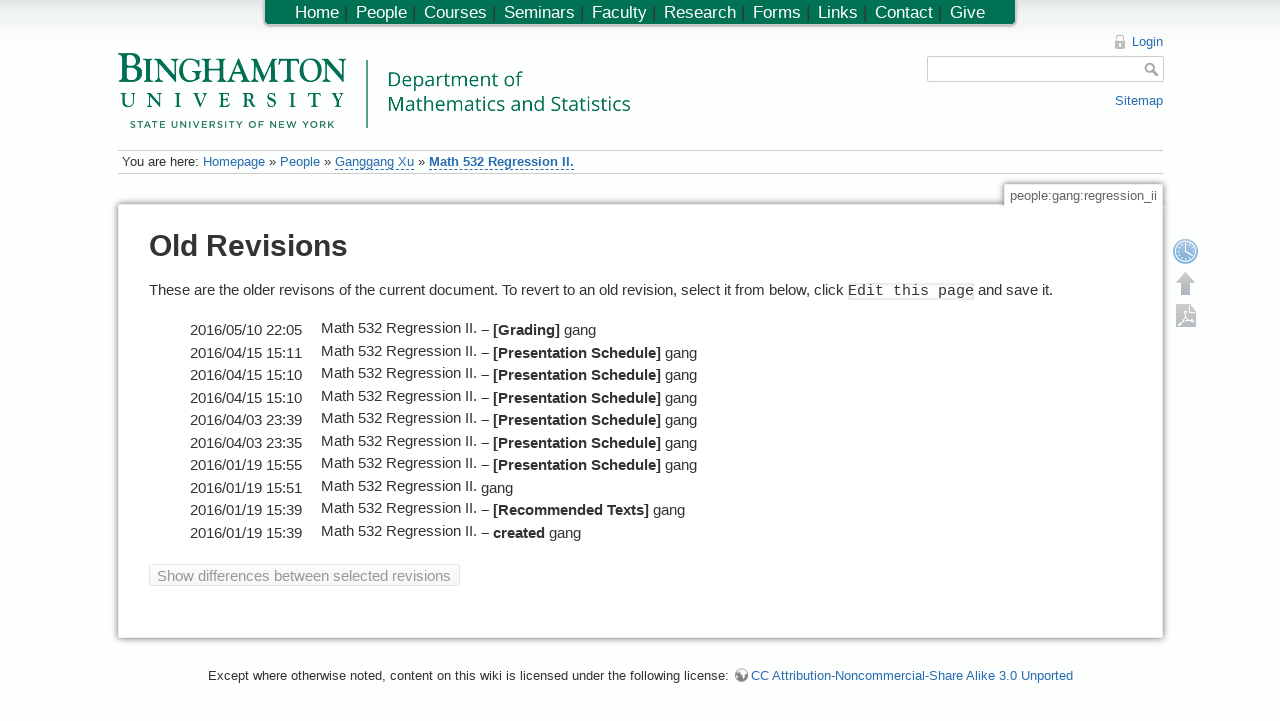

--- FILE ---
content_type: text/html; charset=utf-8
request_url: http://www2.math.binghamton.edu/p/people/gang/regression_ii?do=revisions
body_size: 3944
content:
<!DOCTYPE html>
<html lang="en" dir="ltr" class="no-js">
<head>
    <meta charset="utf-8" />
    <title>Math 532 Regression II. [Department of Mathematics and Statistics, Binghamton University]</title>
    <script>(function(H){H.className=H.className.replace(/\bno-js\b/,'js')})(document.documentElement)</script>
    <meta name="generator" content="DokuWiki"/>
<meta name="robots" content="noindex,nofollow"/>
<link rel="search" type="application/opensearchdescription+xml" href="/lib/exe/opensearch.php" title="Department of Mathematics and Statistics, Binghamton University"/>
<link rel="start" href="/"/>
<link rel="contents" href="/p/people/gang/regression_ii?do=index" title="Sitemap"/>
<link rel="alternate" type="application/rss+xml" title="Recent Changes" href="/feed.php"/>
<link rel="alternate" type="application/rss+xml" title="Current Namespace" href="/feed.php?mode=list&amp;ns=people:gang"/>
<link rel="alternate" type="text/html" title="Plain HTML" href="/p/people/gang/regression_ii?do=export_xhtml"/>
<link rel="alternate" type="text/plain" title="Wiki Markup" href="/p/people/gang/regression_ii?do=export_raw"/>
<link rel="stylesheet" type="text/css" href="/lib/exe/css.php?t=math&amp;tseed=1728394530"/>
<script type="text/javascript">/*<![CDATA[*/
var NS='people:gang';var JSINFO = {"id":"people:gang:regression_ii","namespace":"people:gang","plugin_folded":{"hide":"hide","reveal":"reveal"},"plugin_codeprettify":{"loader_base":"\/lib\/plugins\/codeprettify\/google-code-prettify"},"showbookcreatorpagetool":false,"DOKU_COOKIE_PARAM":{"path":"\/","secure":false}};
/*!]]>*/</script>
<script type="text/javascript" charset="utf-8" src="/lib/exe/js.php?tseed=1728394530&amp;template=math"></script>
<script type="text/javascript" charset="utf-8" src="/lib/plugins/codeprettify/google-code-prettify/run_prettify.js?lang=css"></script>
<script type="text/x-mathjax-config">/*<![CDATA[*/
MathJax.Hub.Config({

    tex2jax: {

        inlineMath: [ ["$","$"], ["\\(","\\)"] ],

        displayMath: [ ["$$","$$"], ["\\[","\\]"] ],

        processEscapes: true

    }

});




/*!]]>*/</script>
<script type="text/javascript" charset="utf-8" src="https://www2.math.binghamton.edu/js/MathJax/MathJax.js?config=TeX-AMS_HTML"></script>
    <meta name="viewport" content="width=device-width,initial-scale=1" />
    <link rel="shortcut icon" href="/lib/exe/fetch.php/favicon.ico" />
<link rel="apple-touch-icon" href="/lib/exe/fetch.php/apple-touch-icon.png" />
    </head>

<body>
    <!--[if lte IE 7 ]><div id="IE7"><![endif]--><!--[if IE 8 ]><div id="IE8"><![endif]-->
    <div id="dokuwiki__site"><div id="dokuwiki__top"
        class="dokuwiki site mode_revisions  hasSidebar">

        
<!-- ********** HEADER ********** -->
<div id="dokuwiki__header"><div class="pad group">

    
    <div class="headings group">
        <ul class="a11y skip">
            <li><a href="#dokuwiki__content">skip to content</a></li>
        </ul>

    <!-- make parts of the math dept logo link to different places -->
    <map id="dept_logo_map" name="dept_logo_map">
      <area shape="rect" alt="Binghamton University home page" title="" coords="1,1,220,62" href="http://www.binghamton.edu" target="" />
      <area shape="rect" alt="Math department home page" title="" coords="239,6,620,62" href="http://www.math.binghamton.edu" target="" />
      <area shape="rect" alt="SUNY home page" title="" coords="1,63,203,75" href="http://www.suny.edu" target="" />
    </map>


        <h1><img src="/lib/exe/fetch.php/logo.png" width="2032" height="298" alt="" usemap="#dept_logo_map" /> <span></span></h1>
            </div>

    <div class="tools group">
        <!-- USER TOOLS -->
                    <div id="dokuwiki__usertools">
                <h3 class="a11y">User Tools</h3>
                <ul>
                    <li><a href="/p/people/gang/regression_ii?do=login&amp;sectok=589ff68c0079c49d8fb2353b3c79a2c9"  class="action login" rel="nofollow" title="Login">Login</a></li>                </ul>
            </div>
        
        <!-- SITE TOOLS -->
        <div id="dokuwiki__sitetools">
            <h3 class="a11y">Site Tools</h3>
            <form action="/p/start" accept-charset="utf-8" class="search" id="dw__search" method="get"><div class="no"><input type="hidden" name="do" value="search" /><input type="text" id="qsearch__in" accesskey="f" name="id" class="edit" title="[F]" /><input type="submit" value="Search" class="button" title="Search" /><div id="qsearch__out" class="ajax_qsearch JSpopup"></div></div></form>            <div class="mobileTools">
                <form action="/p" method="get" accept-charset="utf-8"><div class="no"><input type="hidden" name="id" value="people:gang:regression_ii" /><select name="do" class="edit quickselect" title="Tools"><option value="">Tools</option><optgroup label="Page Tools"><option value="">Show page</option><option value="revisions">Old revisions</option><option value="backlink">Backlinks</option></optgroup><optgroup label="Site Tools"><option value="recent">Recent changes</option><option value="media">Media Manager</option><option value="index">Sitemap</option></optgroup><optgroup label="User Tools"><option value="login">Login</option></optgroup></select><input type="submit" value="&gt;" /></div></form>            </div>
            <ul>            
            <li><a href="/p/people/gang/regression_ii?do=index"  class="action index" accesskey="x" rel="nofollow" title="Sitemap [X]">Sitemap</a></li>            
            </ul>
        </div>

    </div>

    <!-- BREADCRUMBS -->
            <div class="breadcrumbs">
                            <div class="youarehere"><span class="bchead">You are here: </span><span class="home"><a href="/p/start" class="wikilink1" title="start">Homepage</a></span> » <a href="/p/people" class="wikilink1" title="people">People</a> » <a href="/p/people/gang/start" class="wikilink2" title="people:gang:start" rel="nofollow">Ganggang Xu</a> » <span class="curid"><a href="/p/people/gang/regression_ii" class="wikilink2" title="people:gang:regression_ii" rel="nofollow">Math 532 Regression II.</a></span></div>
                                </div>
    
    
    <hr class="a11y" />
</div></div><!-- /header -->

        <div class="wrapper group">

            
            <!-- ********** CONTENT ********** -->
            <div id="dokuwiki__content"><div class="pad group">

                <div class="pageId"><span>people:gang:regression_ii</span></div>

                <div class="page group">
                                                            <!-- wikipage start -->
                    

<h1 class="sectionedit1" id="old_revisions">Old Revisions</h1>
<div class="level1">

<p>
These are the older revisons of the current document. To revert to an old revision, select it from below, click <code>Edit this page</code> and save it.
</p>

</div>
<form id="page__revisions" class="changes" method="post" action="" accept-charset="utf-8"><div class="no">
<input type="hidden" name="sectok" value="589ff68c0079c49d8fb2353b3c79a2c9" /><ul >
<li >
<div class="li">
<img src="/lib/images/blank.gif" width="15" height="11" alt="" /><span class="date">
2016/05/10 22:05</span>
<img src="/lib/images/blank.gif" width="15" height="11" alt="" />Math 532 Regression II.<span class="sum">
 – [Grading] </span>
<span class="user">
gang</span>
</div>
</li>
<li >
<div class="li">
<img src="/lib/images/blank.gif" width="15" height="11" alt="" /><span class="date">
2016/04/15 15:11</span>
<img src="/lib/images/blank.gif" width="15" height="11" alt="" />Math 532 Regression II.<span class="sum">
 – [Presentation Schedule] </span>
<span class="user">
gang</span>
</div>
</li>
<li >
<div class="li">
<img src="/lib/images/blank.gif" width="15" height="11" alt="" /><span class="date">
2016/04/15 15:10</span>
<img src="/lib/images/blank.gif" width="15" height="11" alt="" />Math 532 Regression II.<span class="sum">
 – [Presentation Schedule] </span>
<span class="user">
gang</span>
</div>
</li>
<li >
<div class="li">
<img src="/lib/images/blank.gif" width="15" height="11" alt="" /><span class="date">
2016/04/15 15:10</span>
<img src="/lib/images/blank.gif" width="15" height="11" alt="" />Math 532 Regression II.<span class="sum">
 – [Presentation Schedule] </span>
<span class="user">
gang</span>
</div>
</li>
<li >
<div class="li">
<img src="/lib/images/blank.gif" width="15" height="11" alt="" /><span class="date">
2016/04/03 23:39</span>
<img src="/lib/images/blank.gif" width="15" height="11" alt="" />Math 532 Regression II.<span class="sum">
 – [Presentation Schedule] </span>
<span class="user">
gang</span>
</div>
</li>
<li >
<div class="li">
<img src="/lib/images/blank.gif" width="15" height="11" alt="" /><span class="date">
2016/04/03 23:35</span>
<img src="/lib/images/blank.gif" width="15" height="11" alt="" />Math 532 Regression II.<span class="sum">
 – [Presentation Schedule] </span>
<span class="user">
gang</span>
</div>
</li>
<li >
<div class="li">
<img src="/lib/images/blank.gif" width="15" height="11" alt="" /><span class="date">
2016/01/19 15:55</span>
<img src="/lib/images/blank.gif" width="15" height="11" alt="" />Math 532 Regression II.<span class="sum">
 – [Presentation Schedule] </span>
<span class="user">
gang</span>
</div>
</li>
<li >
<div class="li">
<img src="/lib/images/blank.gif" width="15" height="11" alt="" /><span class="date">
2016/01/19 15:51</span>
<img src="/lib/images/blank.gif" width="15" height="11" alt="" />Math 532 Regression II.<span class="user">
gang</span>
</div>
</li>
<li >
<div class="li">
<img src="/lib/images/blank.gif" width="15" height="11" alt="" /><span class="date">
2016/01/19 15:39</span>
<img src="/lib/images/blank.gif" width="15" height="11" alt="" />Math 532 Regression II.<span class="sum">
 – [Recommended Texts] </span>
<span class="user">
gang</span>
</div>
</li>
<li >
<div class="li">
<img src="/lib/images/blank.gif" width="15" height="11" alt="" /><span class="date">
2016/01/19 15:39</span>
<img src="/lib/images/blank.gif" width="15" height="11" alt="" />Math 532 Regression II.<span class="sum">
 – created</span>
<span class="user">
gang</span>
</div>
</li>
</ul>
<input name="do[diff]" type="submit" value="Show differences between selected revisions" class="button" />
</div></form>
<div class="pagenav"></div>
                    <!-- wikipage stop -->
                                    </div>

                <div class="docInfo"></div>

                            </div></div><!-- /content -->

            <hr class="a11y" />

            <!-- PAGE ACTIONS -->
            <div id="dokuwiki__pagetools">
                <h3 class="a11y">Page Tools</h3>
                <div class="tools">
                    <ul>
                        <li><a href="/p/people/gang/regression_ii?do=revisions"  class="action revs" accesskey="o" rel="nofollow" title="Old revisions [O]"><span>Old revisions</span></a></li><li><a href="#dokuwiki__top"  class="action top" accesskey="t" rel="nofollow" title="Back to top [T]"><span>Back to top</span></a></li><li><a href="/p/people/gang/regression_ii?do=export_pdf"  class="action export_pdf" rel="nofollow">Export PDF</a></li>

                    </ul>
                </div>
            </div>
        </div><!-- /wrapper -->

        
<!-- ********** FOOTER ********** -->
<div id="dokuwiki__footer"><div class="pad">
    <div class="license">Except where otherwise noted, content on this wiki is licensed under the following license: <a href="http://creativecommons.org/licenses/by-nc-sa/3.0/" rel="license" class="urlextern">CC Attribution-Noncommercial-Share Alike 3.0 Unported</a></div>
<!--
    <div class="buttons">
        <a href="http://creativecommons.org/licenses/by-nc-sa/3.0/" rel="license"><img src="/lib/images/license/button/cc-by-nc-sa.png" alt="CC Attribution-Noncommercial-Share Alike 3.0 Unported" /></a>        <a href="http://www.dokuwiki.org/donate" title="Donate" ><img
            src="/lib/tpl/math/images/button-donate.gif" width="80" height="15" alt="Donate" /></a>
        <a href="http://www.php.net" title="Powered by PHP" ><img
            src="/lib/tpl/math/images/button-php.gif" width="80" height="15" alt="Powered by PHP" /></a>
        <a href="http://validator.w3.org/check/referer" title="Valid HTML5" ><img
            src="/lib/tpl/math/images/button-html5.png" width="80" height="15" alt="Valid HTML5" /></a>
        <a href="http://jigsaw.w3.org/css-validator/check/referer?profile=css3" title="Valid CSS" ><img
            src="/lib/tpl/math/images/button-css.png" width="80" height="15" alt="Valid CSS" /></a>
        <a href="http://dokuwiki.org/" title="Driven by DokuWiki" ><img
            src="/lib/tpl/math/images/button-dw.png" width="80" height="15" alt="Driven by DokuWiki" /></a>
    </div>
-->

</div></div><!-- /footer -->

<!--

<script>
  (function(i,s,o,g,r,a,m){i['GoogleAnalyticsObject']=r;i[r]=i[r]||function(){
  (i[r].q=i[r].q||[]).push(arguments)},i[r].l=1*new Date();a=s.createElement(o),
  m=s.getElementsByTagName(o)[0];a.async=1;a.src=g;m.parentNode.insertBefore(a,m)
  })(window,document,'script','//www.google-analytics.com/analytics.js','ga');

  ga('create', 'UA-1158695-13', 'auto');
  ga('send', 'pageview');
</script>

-->

<div class="topbar">
    <ul>
<li class="level1"><div class="li"> <a href="/p/start" class="wikilink1" title="start">Home</a>  |</div>
</li>
<li class="level2"><div class="li"> <a href="/p/people" class="wikilink1" title="people">People</a>  |</div>
</li>
<li class="level2"><div class="li"> <a href="/p/courses" class="wikilink1" title="courses">Courses</a>  |</div>
</li>
<li class="level2"><div class="li"> <a href="/p/seminars" class="wikilink1" title="seminars">Seminars</a>  |</div>
</li>
<li class="level2"><div class="li"> <a href="/p/people/faculty_directory" class="wikilink1" title="people:faculty_directory">Faculty</a>  |</div>
</li>
<li class="level2"><div class="li"> <a href="/p/research" class="wikilink1" title="research">Research</a>  |</div>
</li>
<li class="level2"><div class="li"> <a href="/p/forms/start" class="wikilink1" title="forms:start">Forms</a>  |</div>
</li>
<li class="level2"><div class="li"> <a href="/p/campus_links" class="wikilink1" title="campus_links">Links</a>  |</div>
</li>
<li class="level2"><div class="li"> <a href="/p/contact" class="wikilink1" title="contact">Contact</a>  |</div>
</li>
<li class="level2"><div class="li"> <a href="/p/giving" class="wikilink1" title="giving">Give</a></div>
</li>
</ul>
</div>

    </div></div><!-- /site -->

    <div class="no"><img src="/lib/exe/indexer.php?id=people%3Agang%3Aregression_ii&amp;1768688460" width="2" height="1" alt="" /></div>
    <div id="screen__mode" class="no"></div>    <!--[if ( lte IE 7 | IE 8 ) ]></div><![endif]-->
</body>
</html>
